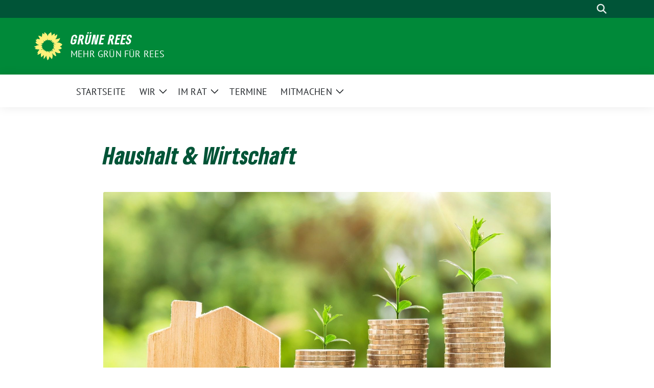

--- FILE ---
content_type: text/html; charset=UTF-8
request_url: https://gruene-rees.de/positionen/haushalt-wirtschaft/
body_size: 10117
content:
<!doctype html>
<html lang="de" class="theme--default">

<head>
	<meta charset="UTF-8">
	<meta name="viewport" content="width=device-width, initial-scale=1">
	<link rel="profile" href="https://gmpg.org/xfn/11">
	
<!-- Facebook Meta Tags -->
<meta property="og:url" content="https://gruene-rees.de/positionen/haushalt-wirtschaft/">
<meta property="og:type" content="website">
<meta property="og:title" content="Haushalt &#038; Wirtschaft">
<meta property="og:description" content="Wir Grünen haben das Leitbild einer „ressourcenfreundlichen Stadt.“ Das heißt für uns, dass wir nicht mehr Geld ausgeben als wir haben, dass wir unsere Haushaltsmittel in die Vitalisierung unserer Substanz und in zukunftsträchtige Projekte investieren.">
<meta property="og:image" content="https://gruene-rees.de/wp-content/uploads/2020/05/money-2724235_1920-e1590436273823-400x197.jpg">

<!-- Twitter Meta Tags -->
<meta name="twitter:card" content="summary_large_image">
<meta property="twitter:domain" content="https://gruene-rees.de">
<meta property="twitter:url" content="https://gruene-rees.de/positionen/haushalt-wirtschaft/">
<meta name="twitter:title" content="Haushalt &#038; Wirtschaft">
<meta name="twitter:description" content="Wir Grünen haben das Leitbild einer „ressourcenfreundlichen Stadt.“ Das heißt für uns, dass wir nicht mehr Geld ausgeben als wir haben, dass wir unsere Haushaltsmittel in die Vitalisierung unserer Substanz und in zukunftsträchtige Projekte investieren.">
<meta name="twitter:image" content="https://gruene-rees.de/wp-content/uploads/2020/05/money-2724235_1920-e1590436273823-400x197.jpg">

<meta property="og:site_name" content="GRÜNE Rees">
<script type="application/ld+json">
			{
			"@context" : "https://schema.org",
			"@type" : "WebSite",
			"name" : "GRÜNE Rees",
			"url" : "https://gruene-rees.de"
			}
			</script>
	<title>Haushalt &#038; Wirtschaft &#8211; GRÜNE Rees</title>
<meta name='robots' content='max-image-preview:large' />
	<style>img:is([sizes="auto" i], [sizes^="auto," i]) { contain-intrinsic-size: 3000px 1500px }</style>
	<link rel="alternate" type="application/rss+xml" title="GRÜNE Rees &raquo; Feed" href="https://gruene-rees.de/feed/" />
<link rel="alternate" type="application/rss+xml" title="GRÜNE Rees &raquo; Kommentar-Feed" href="https://gruene-rees.de/comments/feed/" />
<script>
window._wpemojiSettings = {"baseUrl":"https:\/\/s.w.org\/images\/core\/emoji\/15.1.0\/72x72\/","ext":".png","svgUrl":"https:\/\/s.w.org\/images\/core\/emoji\/15.1.0\/svg\/","svgExt":".svg","source":{"concatemoji":"https:\/\/gruene-rees.de\/wp-includes\/js\/wp-emoji-release.min.js?ver=6.8.1"}};
/*! This file is auto-generated */
!function(i,n){var o,s,e;function c(e){try{var t={supportTests:e,timestamp:(new Date).valueOf()};sessionStorage.setItem(o,JSON.stringify(t))}catch(e){}}function p(e,t,n){e.clearRect(0,0,e.canvas.width,e.canvas.height),e.fillText(t,0,0);var t=new Uint32Array(e.getImageData(0,0,e.canvas.width,e.canvas.height).data),r=(e.clearRect(0,0,e.canvas.width,e.canvas.height),e.fillText(n,0,0),new Uint32Array(e.getImageData(0,0,e.canvas.width,e.canvas.height).data));return t.every(function(e,t){return e===r[t]})}function u(e,t,n){switch(t){case"flag":return n(e,"\ud83c\udff3\ufe0f\u200d\u26a7\ufe0f","\ud83c\udff3\ufe0f\u200b\u26a7\ufe0f")?!1:!n(e,"\ud83c\uddfa\ud83c\uddf3","\ud83c\uddfa\u200b\ud83c\uddf3")&&!n(e,"\ud83c\udff4\udb40\udc67\udb40\udc62\udb40\udc65\udb40\udc6e\udb40\udc67\udb40\udc7f","\ud83c\udff4\u200b\udb40\udc67\u200b\udb40\udc62\u200b\udb40\udc65\u200b\udb40\udc6e\u200b\udb40\udc67\u200b\udb40\udc7f");case"emoji":return!n(e,"\ud83d\udc26\u200d\ud83d\udd25","\ud83d\udc26\u200b\ud83d\udd25")}return!1}function f(e,t,n){var r="undefined"!=typeof WorkerGlobalScope&&self instanceof WorkerGlobalScope?new OffscreenCanvas(300,150):i.createElement("canvas"),a=r.getContext("2d",{willReadFrequently:!0}),o=(a.textBaseline="top",a.font="600 32px Arial",{});return e.forEach(function(e){o[e]=t(a,e,n)}),o}function t(e){var t=i.createElement("script");t.src=e,t.defer=!0,i.head.appendChild(t)}"undefined"!=typeof Promise&&(o="wpEmojiSettingsSupports",s=["flag","emoji"],n.supports={everything:!0,everythingExceptFlag:!0},e=new Promise(function(e){i.addEventListener("DOMContentLoaded",e,{once:!0})}),new Promise(function(t){var n=function(){try{var e=JSON.parse(sessionStorage.getItem(o));if("object"==typeof e&&"number"==typeof e.timestamp&&(new Date).valueOf()<e.timestamp+604800&&"object"==typeof e.supportTests)return e.supportTests}catch(e){}return null}();if(!n){if("undefined"!=typeof Worker&&"undefined"!=typeof OffscreenCanvas&&"undefined"!=typeof URL&&URL.createObjectURL&&"undefined"!=typeof Blob)try{var e="postMessage("+f.toString()+"("+[JSON.stringify(s),u.toString(),p.toString()].join(",")+"));",r=new Blob([e],{type:"text/javascript"}),a=new Worker(URL.createObjectURL(r),{name:"wpTestEmojiSupports"});return void(a.onmessage=function(e){c(n=e.data),a.terminate(),t(n)})}catch(e){}c(n=f(s,u,p))}t(n)}).then(function(e){for(var t in e)n.supports[t]=e[t],n.supports.everything=n.supports.everything&&n.supports[t],"flag"!==t&&(n.supports.everythingExceptFlag=n.supports.everythingExceptFlag&&n.supports[t]);n.supports.everythingExceptFlag=n.supports.everythingExceptFlag&&!n.supports.flag,n.DOMReady=!1,n.readyCallback=function(){n.DOMReady=!0}}).then(function(){return e}).then(function(){var e;n.supports.everything||(n.readyCallback(),(e=n.source||{}).concatemoji?t(e.concatemoji):e.wpemoji&&e.twemoji&&(t(e.twemoji),t(e.wpemoji)))}))}((window,document),window._wpemojiSettings);
</script>
<style id='wp-emoji-styles-inline-css'>

	img.wp-smiley, img.emoji {
		display: inline !important;
		border: none !important;
		box-shadow: none !important;
		height: 1em !important;
		width: 1em !important;
		margin: 0 0.07em !important;
		vertical-align: -0.1em !important;
		background: none !important;
		padding: 0 !important;
	}
</style>
<link rel='stylesheet' id='wp-block-library-css' href='https://gruene-rees.de/wp-includes/css/dist/block-library/style.min.css?ver=6.8.1' media='all' />
<style id='global-styles-inline-css'>
:root{--wp--preset--aspect-ratio--square: 1;--wp--preset--aspect-ratio--4-3: 4/3;--wp--preset--aspect-ratio--3-4: 3/4;--wp--preset--aspect-ratio--3-2: 3/2;--wp--preset--aspect-ratio--2-3: 2/3;--wp--preset--aspect-ratio--16-9: 16/9;--wp--preset--aspect-ratio--9-16: 9/16;--wp--preset--color--black: #000000;--wp--preset--color--cyan-bluish-gray: #abb8c3;--wp--preset--color--white: #ffffff;--wp--preset--color--pale-pink: #f78da7;--wp--preset--color--vivid-red: #cf2e2e;--wp--preset--color--luminous-vivid-orange: #ff6900;--wp--preset--color--luminous-vivid-amber: #fcb900;--wp--preset--color--light-green-cyan: #7bdcb5;--wp--preset--color--vivid-green-cyan: #00d084;--wp--preset--color--pale-cyan-blue: #8ed1fc;--wp--preset--color--vivid-cyan-blue: #0693e3;--wp--preset--color--vivid-purple: #9b51e0;--wp--preset--color--himmel: #0BA1DD;--wp--preset--color--tanne: #005437;--wp--preset--color--klee: #008939;--wp--preset--color--klee-700: #006E2E;--wp--preset--color--grashalm: #8ABD24;--wp--preset--color--sonne: #FFF17A;--wp--preset--color--sand: #F5F1E9;--wp--preset--color--gray: #EFF2ED;--wp--preset--gradient--vivid-cyan-blue-to-vivid-purple: linear-gradient(135deg,rgba(6,147,227,1) 0%,rgb(155,81,224) 100%);--wp--preset--gradient--light-green-cyan-to-vivid-green-cyan: linear-gradient(135deg,rgb(122,220,180) 0%,rgb(0,208,130) 100%);--wp--preset--gradient--luminous-vivid-amber-to-luminous-vivid-orange: linear-gradient(135deg,rgba(252,185,0,1) 0%,rgba(255,105,0,1) 100%);--wp--preset--gradient--luminous-vivid-orange-to-vivid-red: linear-gradient(135deg,rgba(255,105,0,1) 0%,rgb(207,46,46) 100%);--wp--preset--gradient--very-light-gray-to-cyan-bluish-gray: linear-gradient(135deg,rgb(238,238,238) 0%,rgb(169,184,195) 100%);--wp--preset--gradient--cool-to-warm-spectrum: linear-gradient(135deg,rgb(74,234,220) 0%,rgb(151,120,209) 20%,rgb(207,42,186) 40%,rgb(238,44,130) 60%,rgb(251,105,98) 80%,rgb(254,248,76) 100%);--wp--preset--gradient--blush-light-purple: linear-gradient(135deg,rgb(255,206,236) 0%,rgb(152,150,240) 100%);--wp--preset--gradient--blush-bordeaux: linear-gradient(135deg,rgb(254,205,165) 0%,rgb(254,45,45) 50%,rgb(107,0,62) 100%);--wp--preset--gradient--luminous-dusk: linear-gradient(135deg,rgb(255,203,112) 0%,rgb(199,81,192) 50%,rgb(65,88,208) 100%);--wp--preset--gradient--pale-ocean: linear-gradient(135deg,rgb(255,245,203) 0%,rgb(182,227,212) 50%,rgb(51,167,181) 100%);--wp--preset--gradient--electric-grass: linear-gradient(135deg,rgb(202,248,128) 0%,rgb(113,206,126) 100%);--wp--preset--gradient--midnight: linear-gradient(135deg,rgb(2,3,129) 0%,rgb(40,116,252) 100%);--wp--preset--font-size--small: 13px;--wp--preset--font-size--medium: clamp(14px, 0.875rem + ((1vw - 3.2px) * 0.682), 20px);--wp--preset--font-size--large: clamp(22.041px, 1.378rem + ((1vw - 3.2px) * 1.586), 36px);--wp--preset--font-size--x-large: clamp(25.014px, 1.563rem + ((1vw - 3.2px) * 1.93), 42px);--wp--preset--font-family--pt-sans: "PT Sans", sans-serif;--wp--preset--font-family--gruenetype: 'GruenType', sans-serif;--wp--preset--spacing--20: 0.44rem;--wp--preset--spacing--30: 0.67rem;--wp--preset--spacing--40: 1rem;--wp--preset--spacing--50: 1.5rem;--wp--preset--spacing--60: 2.25rem;--wp--preset--spacing--70: 3.38rem;--wp--preset--spacing--80: 5.06rem;--wp--preset--shadow--natural: 6px 6px 9px rgba(0, 0, 0, 0.2);--wp--preset--shadow--deep: 12px 12px 50px rgba(0, 0, 0, 0.4);--wp--preset--shadow--sharp: 6px 6px 0px rgba(0, 0, 0, 0.2);--wp--preset--shadow--outlined: 6px 6px 0px -3px rgba(255, 255, 255, 1), 6px 6px rgba(0, 0, 0, 1);--wp--preset--shadow--crisp: 6px 6px 0px rgba(0, 0, 0, 1);}:root { --wp--style--global--content-size: 900px;--wp--style--global--wide-size: 1200px; }:where(body) { margin: 0; }.wp-site-blocks > .alignleft { float: left; margin-right: 2em; }.wp-site-blocks > .alignright { float: right; margin-left: 2em; }.wp-site-blocks > .aligncenter { justify-content: center; margin-left: auto; margin-right: auto; }:where(.is-layout-flex){gap: 0.5em;}:where(.is-layout-grid){gap: 0.5em;}.is-layout-flow > .alignleft{float: left;margin-inline-start: 0;margin-inline-end: 2em;}.is-layout-flow > .alignright{float: right;margin-inline-start: 2em;margin-inline-end: 0;}.is-layout-flow > .aligncenter{margin-left: auto !important;margin-right: auto !important;}.is-layout-constrained > .alignleft{float: left;margin-inline-start: 0;margin-inline-end: 2em;}.is-layout-constrained > .alignright{float: right;margin-inline-start: 2em;margin-inline-end: 0;}.is-layout-constrained > .aligncenter{margin-left: auto !important;margin-right: auto !important;}.is-layout-constrained > :where(:not(.alignleft):not(.alignright):not(.alignfull)){max-width: var(--wp--style--global--content-size);margin-left: auto !important;margin-right: auto !important;}.is-layout-constrained > .alignwide{max-width: var(--wp--style--global--wide-size);}body .is-layout-flex{display: flex;}.is-layout-flex{flex-wrap: wrap;align-items: center;}.is-layout-flex > :is(*, div){margin: 0;}body .is-layout-grid{display: grid;}.is-layout-grid > :is(*, div){margin: 0;}body{padding-top: 0px;padding-right: 0px;padding-bottom: 0px;padding-left: 0px;}a:where(:not(.wp-element-button)){text-decoration: underline;}:root :where(.wp-element-button, .wp-block-button__link){background-color: #32373c;border-width: 0;color: #fff;font-family: inherit;font-size: inherit;line-height: inherit;padding: calc(0.667em + 2px) calc(1.333em + 2px);text-decoration: none;}.has-black-color{color: var(--wp--preset--color--black) !important;}.has-cyan-bluish-gray-color{color: var(--wp--preset--color--cyan-bluish-gray) !important;}.has-white-color{color: var(--wp--preset--color--white) !important;}.has-pale-pink-color{color: var(--wp--preset--color--pale-pink) !important;}.has-vivid-red-color{color: var(--wp--preset--color--vivid-red) !important;}.has-luminous-vivid-orange-color{color: var(--wp--preset--color--luminous-vivid-orange) !important;}.has-luminous-vivid-amber-color{color: var(--wp--preset--color--luminous-vivid-amber) !important;}.has-light-green-cyan-color{color: var(--wp--preset--color--light-green-cyan) !important;}.has-vivid-green-cyan-color{color: var(--wp--preset--color--vivid-green-cyan) !important;}.has-pale-cyan-blue-color{color: var(--wp--preset--color--pale-cyan-blue) !important;}.has-vivid-cyan-blue-color{color: var(--wp--preset--color--vivid-cyan-blue) !important;}.has-vivid-purple-color{color: var(--wp--preset--color--vivid-purple) !important;}.has-himmel-color{color: var(--wp--preset--color--himmel) !important;}.has-tanne-color{color: var(--wp--preset--color--tanne) !important;}.has-klee-color{color: var(--wp--preset--color--klee) !important;}.has-klee-700-color{color: var(--wp--preset--color--klee-700) !important;}.has-grashalm-color{color: var(--wp--preset--color--grashalm) !important;}.has-sonne-color{color: var(--wp--preset--color--sonne) !important;}.has-sand-color{color: var(--wp--preset--color--sand) !important;}.has-gray-color{color: var(--wp--preset--color--gray) !important;}.has-black-background-color{background-color: var(--wp--preset--color--black) !important;}.has-cyan-bluish-gray-background-color{background-color: var(--wp--preset--color--cyan-bluish-gray) !important;}.has-white-background-color{background-color: var(--wp--preset--color--white) !important;}.has-pale-pink-background-color{background-color: var(--wp--preset--color--pale-pink) !important;}.has-vivid-red-background-color{background-color: var(--wp--preset--color--vivid-red) !important;}.has-luminous-vivid-orange-background-color{background-color: var(--wp--preset--color--luminous-vivid-orange) !important;}.has-luminous-vivid-amber-background-color{background-color: var(--wp--preset--color--luminous-vivid-amber) !important;}.has-light-green-cyan-background-color{background-color: var(--wp--preset--color--light-green-cyan) !important;}.has-vivid-green-cyan-background-color{background-color: var(--wp--preset--color--vivid-green-cyan) !important;}.has-pale-cyan-blue-background-color{background-color: var(--wp--preset--color--pale-cyan-blue) !important;}.has-vivid-cyan-blue-background-color{background-color: var(--wp--preset--color--vivid-cyan-blue) !important;}.has-vivid-purple-background-color{background-color: var(--wp--preset--color--vivid-purple) !important;}.has-himmel-background-color{background-color: var(--wp--preset--color--himmel) !important;}.has-tanne-background-color{background-color: var(--wp--preset--color--tanne) !important;}.has-klee-background-color{background-color: var(--wp--preset--color--klee) !important;}.has-klee-700-background-color{background-color: var(--wp--preset--color--klee-700) !important;}.has-grashalm-background-color{background-color: var(--wp--preset--color--grashalm) !important;}.has-sonne-background-color{background-color: var(--wp--preset--color--sonne) !important;}.has-sand-background-color{background-color: var(--wp--preset--color--sand) !important;}.has-gray-background-color{background-color: var(--wp--preset--color--gray) !important;}.has-black-border-color{border-color: var(--wp--preset--color--black) !important;}.has-cyan-bluish-gray-border-color{border-color: var(--wp--preset--color--cyan-bluish-gray) !important;}.has-white-border-color{border-color: var(--wp--preset--color--white) !important;}.has-pale-pink-border-color{border-color: var(--wp--preset--color--pale-pink) !important;}.has-vivid-red-border-color{border-color: var(--wp--preset--color--vivid-red) !important;}.has-luminous-vivid-orange-border-color{border-color: var(--wp--preset--color--luminous-vivid-orange) !important;}.has-luminous-vivid-amber-border-color{border-color: var(--wp--preset--color--luminous-vivid-amber) !important;}.has-light-green-cyan-border-color{border-color: var(--wp--preset--color--light-green-cyan) !important;}.has-vivid-green-cyan-border-color{border-color: var(--wp--preset--color--vivid-green-cyan) !important;}.has-pale-cyan-blue-border-color{border-color: var(--wp--preset--color--pale-cyan-blue) !important;}.has-vivid-cyan-blue-border-color{border-color: var(--wp--preset--color--vivid-cyan-blue) !important;}.has-vivid-purple-border-color{border-color: var(--wp--preset--color--vivid-purple) !important;}.has-himmel-border-color{border-color: var(--wp--preset--color--himmel) !important;}.has-tanne-border-color{border-color: var(--wp--preset--color--tanne) !important;}.has-klee-border-color{border-color: var(--wp--preset--color--klee) !important;}.has-klee-700-border-color{border-color: var(--wp--preset--color--klee-700) !important;}.has-grashalm-border-color{border-color: var(--wp--preset--color--grashalm) !important;}.has-sonne-border-color{border-color: var(--wp--preset--color--sonne) !important;}.has-sand-border-color{border-color: var(--wp--preset--color--sand) !important;}.has-gray-border-color{border-color: var(--wp--preset--color--gray) !important;}.has-vivid-cyan-blue-to-vivid-purple-gradient-background{background: var(--wp--preset--gradient--vivid-cyan-blue-to-vivid-purple) !important;}.has-light-green-cyan-to-vivid-green-cyan-gradient-background{background: var(--wp--preset--gradient--light-green-cyan-to-vivid-green-cyan) !important;}.has-luminous-vivid-amber-to-luminous-vivid-orange-gradient-background{background: var(--wp--preset--gradient--luminous-vivid-amber-to-luminous-vivid-orange) !important;}.has-luminous-vivid-orange-to-vivid-red-gradient-background{background: var(--wp--preset--gradient--luminous-vivid-orange-to-vivid-red) !important;}.has-very-light-gray-to-cyan-bluish-gray-gradient-background{background: var(--wp--preset--gradient--very-light-gray-to-cyan-bluish-gray) !important;}.has-cool-to-warm-spectrum-gradient-background{background: var(--wp--preset--gradient--cool-to-warm-spectrum) !important;}.has-blush-light-purple-gradient-background{background: var(--wp--preset--gradient--blush-light-purple) !important;}.has-blush-bordeaux-gradient-background{background: var(--wp--preset--gradient--blush-bordeaux) !important;}.has-luminous-dusk-gradient-background{background: var(--wp--preset--gradient--luminous-dusk) !important;}.has-pale-ocean-gradient-background{background: var(--wp--preset--gradient--pale-ocean) !important;}.has-electric-grass-gradient-background{background: var(--wp--preset--gradient--electric-grass) !important;}.has-midnight-gradient-background{background: var(--wp--preset--gradient--midnight) !important;}.has-small-font-size{font-size: var(--wp--preset--font-size--small) !important;}.has-medium-font-size{font-size: var(--wp--preset--font-size--medium) !important;}.has-large-font-size{font-size: var(--wp--preset--font-size--large) !important;}.has-x-large-font-size{font-size: var(--wp--preset--font-size--x-large) !important;}.has-pt-sans-font-family{font-family: var(--wp--preset--font-family--pt-sans) !important;}.has-gruenetype-font-family{font-family: var(--wp--preset--font-family--gruenetype) !important;}
:root :where(.wp-block-button .wp-block-button__link){background-color: var(--wp--preset--color--klee);color: var(--wp--preset--color--white);}
:where(.wp-block-post-template.is-layout-flex){gap: 1.25em;}:where(.wp-block-post-template.is-layout-grid){gap: 1.25em;}
:where(.wp-block-columns.is-layout-flex){gap: 2em;}:where(.wp-block-columns.is-layout-grid){gap: 2em;}
:root :where(.wp-block-pullquote){font-size: clamp(0.984em, 0.984rem + ((1vw - 0.2em) * 0.938), 1.5em);line-height: 1.6;}
</style>
<link rel='stylesheet' id='sunflower-style-css' href='https://gruene-rees.de/wp-content/themes/sunflower/style.css?ver=2.2.8' media='all' />
<link rel='stylesheet' id='lightbox-css' href='https://gruene-rees.de/wp-content/themes/sunflower/assets/vndr/lightbox2/dist/css/lightbox.min.css?ver=4.3.0' media='all' />
<script src="https://gruene-rees.de/wp-includes/js/jquery/jquery.min.js?ver=3.7.1" id="jquery-core-js"></script>
<script src="https://gruene-rees.de/wp-includes/js/jquery/jquery-migrate.min.js?ver=3.4.1" id="jquery-migrate-js"></script>
<link rel="https://api.w.org/" href="https://gruene-rees.de/wp-json/" /><link rel="alternate" title="JSON" type="application/json" href="https://gruene-rees.de/wp-json/wp/v2/pages/564" /><link rel="EditURI" type="application/rsd+xml" title="RSD" href="https://gruene-rees.de/xmlrpc.php?rsd" />
<link rel="canonical" href="https://gruene-rees.de/positionen/haushalt-wirtschaft/" />
<link rel='shortlink' href='https://gruene-rees.de/?p=564' />
<link rel="alternate" title="oEmbed (JSON)" type="application/json+oembed" href="https://gruene-rees.de/wp-json/oembed/1.0/embed?url=https%3A%2F%2Fgruene-rees.de%2Fpositionen%2Fhaushalt-wirtschaft%2F" />
<link rel="alternate" title="oEmbed (XML)" type="text/xml+oembed" href="https://gruene-rees.de/wp-json/oembed/1.0/embed?url=https%3A%2F%2Fgruene-rees.de%2Fpositionen%2Fhaushalt-wirtschaft%2F&#038;format=xml" />
<style class='wp-fonts-local'>
@font-face{font-family:"PT Sans";font-style:normal;font-weight:400;font-display:fallback;src:url('https://gruene-rees.de/wp-content/themes/sunflower/assets/fonts/pt-sans-v17-latin_latin-ext-regular.woff2') format('woff2'), url('https://gruene-rees.de/wp-content/themes/sunflower/assets/fonts/pt-sans-v17-latin_latin-ext-regular.ttf') format('truetype');font-stretch:normal;}
@font-face{font-family:"PT Sans";font-style:italic;font-weight:400;font-display:fallback;src:url('https://gruene-rees.de/wp-content/themes/sunflower/assets/fonts/pt-sans-v17-latin_latin-ext-italic.woff2') format('woff2'), url('https://gruene-rees.de/wp-content/themes/sunflower/assets/fonts/pt-sans-v17-latin_latin-ext-italic.ttf') format('truetype');font-stretch:normal;}
@font-face{font-family:"PT Sans";font-style:normal;font-weight:700;font-display:fallback;src:url('https://gruene-rees.de/wp-content/themes/sunflower/assets/fonts/pt-sans-v17-latin_latin-ext-700.woff2') format('woff2'), url('https://gruene-rees.de/wp-content/themes/sunflower/assets/fonts/pt-sans-v17-latin_latin-ext-700.ttf') format('truetype');font-stretch:normal;}
@font-face{font-family:"PT Sans";font-style:italic;font-weight:700;font-display:fallback;src:url('https://gruene-rees.de/wp-content/themes/sunflower/assets/fonts/pt-sans-v17-latin_latin-ext-700italic.woff2') format('woff2'), url('https://gruene-rees.de/wp-content/themes/sunflower/assets/fonts/pt-sans-v17-latin_latin-ext-700italic.ttf') format('truetype');font-stretch:normal;}
@font-face{font-family:GruenType;font-style:normal;font-weight:900;font-display:block;src:url('https://gruene-rees.de/wp-content/themes/sunflower/assets/fonts/GrueneType-BlackCondensedItalic.woff2') format('woff2'), url('https://gruene-rees.de/wp-content/themes/sunflower/assets/fonts/GrueneType-BlackCondensedItalic.ttf') format('truetype');font-stretch:normal;}
</style>
<link rel="icon" href="https://gruene-rees.de/wp-content/themes/sunflower/assets/img/favicon.ico" sizes="32x32" />
<link rel="icon" href="https://gruene-rees.de/wp-content/themes/sunflower/assets/img/sunflower-192.png" sizes="192x192" />
<link rel="apple-touch-icon" href="https://gruene-rees.de/wp-content/themes/sunflower/assets/img/sunflower-180.png" />
<meta name="msapplication-TileImage" content="https://gruene-rees.de/wp-content/themes/sunflower/assets/img/sunflower-270.png" />
</head>

<body class="wp-singular page-template page-template-page-landingpage-small page-template-page-landingpage-small-php page page-id-564 page-child parent-pageid-563 wp-embed-responsive wp-theme-sunflower no-sidebar">
		<div id="page" class="site">
		<a class="skip-link screen-reader-text" href="#primary">Weiter zum Inhalt</a>

		<header id="masthead" class="site-header">

		<nav class="navbar navbar-top d-none d-lg-block navbar-expand-lg navbar-dark p-0 topmenu">
			<div class="container">
				<button class="navbar-toggler" type="button" data-bs-toggle="collapse" data-bs-target="#topmenu-container" aria-controls="topmenu-container" aria-expanded="false" aria-label="Toggle navigation">
					<span class="navbar-toggler-icon"></span>
				</button>
				<div class="collapse navbar-collapse justify-content-between" id="topmenu-container">
					<div class="social-media-profiles d-none d-md-flex"></div>						<div class="d-flex">
														<form class="form-inline my-2 my-md-0 search d-flex" action="https://gruene-rees.de">
								<input class="form-control form-control-sm topbar-search-q" name="s" type="text" placeholder="Suche" aria-label="Suche"
									value=""
								>
								<input type="submit" class="d-none" value="Suche" aria-label="Suche">
							</form>
							<button class="show-search me-3" title="zeige Suche" aria-label="zeige Suche">
								<i class="fas fa-search"></i>
							</button>
							<button class="d-none show-contrast" title="Kontrast erhöhen" aria-label="Kontrast erhöhen">
								<i class="fab fa-accessible-icon"></i>
							</button>
						</div>
				</div>
			</div>
		</nav>

		<div class="container-fluid bloginfo bg-primary">
			<div class="container d-flex align-items-center">
				<div class="img-container
				sunflower-logo				">
					<a href="https://gruene-rees.de" rel="home" aria-current="page" title="GRÜNE Rees"><img src="https://gruene-rees.de/wp-content/themes/sunflower/assets/img/sunflower.svg" class="" alt="Logo"></a>				</div>
				<div>
					<a href="https://gruene-rees.de" class="d-block h5 text-white bloginfo-name no-link">
						GRÜNE Rees					</a>
					<a href="https://gruene-rees.de" class="d-block text-white mb-0 bloginfo-description no-link">
						Mehr Grün für Rees					</a>
				</div>
			</div>
		</div>

	</header><!-- #masthead -->

		<div id="navbar-sticky-detector"></div>
	<nav class="navbar navbar-main navbar-expand-lg navbar-light bg-white">
		<div class="container">
			<a class="navbar-brand" href="https://gruene-rees.de"><img src="https://gruene-rees.de/wp-content/themes/sunflower/assets/img/sunflower.svg" class="sunflower-logo" alt="Sonnenblume - Logo" title="GRÜNE Rees"></a>			
			

			<button class="navbar-toggler collapsed" type="button" data-bs-toggle="collapse" data-bs-target="#mainmenu-container" aria-controls="mainmenu" aria-expanded="false" aria-label="Toggle navigation">
				<i class="fas fa-times close"></i>
				<i class="fas fa-bars open"></i>
			</button>

			<div class="collapse navbar-collapse" id="mainmenu-container">
				<ul id="mainmenu" class="navbar-nav mr-auto" itemscope itemtype="http://www.schema.org/SiteNavigationElement"><li  id="menu-item-2379" class="menu-item menu-item-type-custom menu-item-object-custom menu-item-home menu-item-2379 nav-item"><a itemprop="url" href="https://gruene-rees.de/" class="nav-link"><span itemprop="name">Startseite</span></a></li>
<li  id="menu-item-2380" class="menu-item menu-item-type-post_type menu-item-object-page menu-item-has-children dropdown menu-item-2380 nav-item"><a href="https://gruene-rees.de/ueber-uns/geschichte/" data-toggle="dropdown" aria-expanded="false" class="dropdown-toggle nav-link" id="menu-item-dropdown-2380"><span itemprop="name">Wir</span></a>
					<button class="toggle submenu-expand submenu-opener" data-toggle-target="dropdown" data-bs-toggle="dropdown" aria-expanded="false">
						<span class="screen-reader-text">Zeige Untermenü</span>
					</button>
<div class="dropdown-menu dropdown-menu-level-0"><ul aria-labelledby="menu-item-dropdown-2380">
	<li  id="menu-item-2381" class="menu-item menu-item-type-post_type menu-item-object-page menu-item-2381 nav-item"><a itemprop="url" href="https://gruene-rees.de/ueber-uns/geschichte/" class="dropdown-item"><span itemprop="name">Geschichte der GRÜNEN</span></a></li>
	<li  id="menu-item-2382" class="menu-item menu-item-type-post_type menu-item-object-page menu-item-2382 nav-item"><a itemprop="url" href="https://gruene-rees.de/ueber-uns/ortsverband-rees/" class="dropdown-item"><span itemprop="name">Ortsverband Rees</span></a></li>
	<li  id="menu-item-2383" class="menu-item menu-item-type-post_type menu-item-object-page menu-item-2383 nav-item"><a itemprop="url" href="https://gruene-rees.de/ueber-uns/vorstand/" class="dropdown-item"><span itemprop="name">Vorstand</span></a></li>
	<li  id="menu-item-2384" class="menu-item menu-item-type-post_type menu-item-object-page menu-item-2384 nav-item"><a itemprop="url" href="https://gruene-rees.de/ueber-uns/unsere-satzung/" class="dropdown-item"><span itemprop="name">Unsere Satzung</span></a></li>
</ul></div>
</li>
<li  id="menu-item-2398" class="menu-item menu-item-type-post_type menu-item-object-page menu-item-has-children dropdown menu-item-2398 nav-item"><a href="https://gruene-rees.de/gruene-im-rat/koepfe/" data-toggle="dropdown" aria-expanded="false" class="dropdown-toggle nav-link" id="menu-item-dropdown-2398"><span itemprop="name">Im Rat</span></a>
					<button class="toggle submenu-expand submenu-opener" data-toggle-target="dropdown" data-bs-toggle="dropdown" aria-expanded="false">
						<span class="screen-reader-text">Zeige Untermenü</span>
					</button>
<div class="dropdown-menu dropdown-menu-level-0"><ul aria-labelledby="menu-item-dropdown-2398">
	<li  id="menu-item-2399" class="menu-item menu-item-type-post_type menu-item-object-page menu-item-2399 nav-item"><a itemprop="url" href="https://gruene-rees.de/gruene-im-rat/koepfe/" class="dropdown-item"><span itemprop="name">Köpfe im Rat der Stadt Rees</span></a></li>
	<li  id="menu-item-2401" class="menu-item menu-item-type-post_type menu-item-object-page menu-item-2401 nav-item"><a itemprop="url" href="https://gruene-rees.de/gruene-im-rat/antraege/" class="dropdown-item"><span itemprop="name">Anträge und Anfragen der Grünen Ratsfraktion</span></a></li>
	<li  id="menu-item-2402" class="menu-item menu-item-type-post_type menu-item-object-page menu-item-2402 nav-item"><a itemprop="url" href="https://gruene-rees.de/gruene-im-rat/einige-erreichte-ziele-der-gruenen-in-rees/" class="dropdown-item"><span itemprop="name">Einige erreichte Ziele der Grünen in Rees</span></a></li>
</ul></div>
</li>
<li  id="menu-item-2659" class="menu-item menu-item-type-custom menu-item-object-custom menu-item-2659 nav-item"><a itemprop="url" href="https://gruene-rees.de/termine/" class="nav-link"><span itemprop="name">Termine</span></a></li>
<li  id="menu-item-2403" class="menu-item menu-item-type-post_type menu-item-object-page menu-item-has-children dropdown menu-item-2403 nav-item"><a href="https://gruene-rees.de/mitmachen/mitglied-werden/" data-toggle="dropdown" aria-expanded="false" class="dropdown-toggle nav-link" id="menu-item-dropdown-2403"><span itemprop="name">Mitmachen</span></a>
					<button class="toggle submenu-expand submenu-opener" data-toggle-target="dropdown" data-bs-toggle="dropdown" aria-expanded="false">
						<span class="screen-reader-text">Zeige Untermenü</span>
					</button>
<div class="dropdown-menu dropdown-menu-level-0"><ul aria-labelledby="menu-item-dropdown-2403">
	<li  id="menu-item-2404" class="menu-item menu-item-type-post_type menu-item-object-page menu-item-2404 nav-item"><a itemprop="url" href="https://gruene-rees.de/mitmachen/mitglied-werden/" class="dropdown-item"><span itemprop="name">Mitglied werden</span></a></li>
	<li  id="menu-item-2405" class="menu-item menu-item-type-post_type menu-item-object-page menu-item-2405 nav-item"><a itemprop="url" href="https://gruene-rees.de/mitmachen/spenden/" class="dropdown-item"><span itemprop="name">Spende für GRÜN</span></a></li>
</ul></div>
</li>
</ul>
				<form class="form-inline my-2 mb-2 search d-block d-lg-none" action="https://gruene-rees.de">
					<input class="form-control form-control-sm topbar-search-q" name="s" type="text" placeholder="Suche" aria-label="Suche"
						value=""
					>
					<input type="submit" class="d-none" value="Suche" aria-label="Suche">

				</form>
			</div>
		</div>
	</nav>
	<div id="content" class="container container-narrow ">
		<div class="row">
			<div class="col-12">
				<main id="primary" class="site-main">

					
<article id="post-564" class="display-single post-564 page type-page status-publish has-post-thumbnail hentry">
			<header class="entry-header has-post-thumbnail">
		<h1 class="entry-title">Haushalt &#038; Wirtschaft</h1>		</header><!-- .entry-header -->
		
				<div class="post-thumbnail
						">
				<img width="1920" height="945" src="https://gruene-rees.de/wp-content/uploads/2020/05/money-2724235_1920-e1590436273823.jpg" class="w-100 border-radius wp-post-image" alt="" decoding="async" fetchpriority="high" srcset="https://gruene-rees.de/wp-content/uploads/2020/05/money-2724235_1920-e1590436273823.jpg 1920w, https://gruene-rees.de/wp-content/uploads/2020/05/money-2724235_1920-e1590436273823-400x197.jpg 400w, https://gruene-rees.de/wp-content/uploads/2020/05/money-2724235_1920-e1590436273823-1200x591.jpg 1200w, https://gruene-rees.de/wp-content/uploads/2020/05/money-2724235_1920-e1590436273823-768x378.jpg 768w, https://gruene-rees.de/wp-content/uploads/2020/05/money-2724235_1920-e1590436273823-1536x756.jpg 1536w" sizes="(max-width: 1920px) 100vw, 1920px" />
						</div><!-- .post-thumbnail -->

		
	<div class="entry-content accordion">
		<p>Wir Grünen haben das Leitbild einer „ressourcenfreundlichen Stadt.“ Das heißt für uns, dass wir nicht mehr Geld ausgeben als wir haben, dass wir unsere Haushaltsmittel in die Vitalisierung unserer Substanz und in zukunftsträchtige Projekte investieren.</p>
<p>Im Einzelnen wollen wir:</p>
<ul>
<li>Stärkung des Haushalts, u.a. durch Energiesparkonzeption</li>
<li>Vorrang für Investitionen in die Zukunft (Verbesserung der Erziehungs-, Bildungslandschaft, Verbesserung der sozialen Infrastruktur)</li>
<li>keine Prestige- und Imageausgaben mehr</li>
<li>Werbekampagnen für Ansiedlung von zukunftsträchtigem Gewerbe</li>
</ul>
	</div><!-- .entry-content -->
</article><!-- #post-564 -->

				</main><!-- #main -->
			</div>
	</div>
</div>

	<footer id="colophon" class="site-footer">
		<div class="container site-info">
							<div class="row">
					<div class="col-12 col-md-4 d-flex justify-content-center justify-content-md-start">

						<nav class="navbar navbar-top navbar-expand-md ">
							<div class="text-center ">
							<ul id="footer1" class="navbar-nav small" itemscope itemtype="http://www.schema.org/SiteNavigationElement"><li  id="menu-item-736" class="menu-item menu-item-type-post_type menu-item-object-page menu-item-736 nav-item"><a itemprop="url" href="https://gruene-rees.de/kontakt/" class="nav-link"><span itemprop="name">Kontakt</span></a></li>
<li  id="menu-item-679" class="menu-item menu-item-type-post_type menu-item-object-page menu-item-679 nav-item"><a itemprop="url" href="https://gruene-rees.de/impressum/" class="nav-link"><span itemprop="name">Impressum</span></a></li>
<li  id="menu-item-742" class="menu-item menu-item-type-post_type menu-item-object-page menu-item-privacy-policy menu-item-742 nav-item"><a itemprop="url" href="https://gruene-rees.de/datenschutzerklaerung/" class="nav-link"><span itemprop="name">Datenschutzerklärung</span></a></li>
</ul>							</div>
						</nav>
					</div>
					<div class="col-12 col-md-4 p-2 justify-content-center d-flex">
									</div>
					<div class="col-12 col-md-4 d-flex justify-content-center justify-content-md-end">
						<nav class="navbar navbar-top navbar-expand-md">
							<div class="text-center">
							<ul id="footer2" class="navbar-nav small" itemscope itemtype="http://www.schema.org/SiteNavigationElement"><li  id="menu-item-1669" class="menu-item menu-item-type-custom menu-item-object-custom menu-item-1669 nav-item"><a target="_blank" rel="noopener noreferrer" itemprop="url" href="https://www.facebook.com/diegruenenrees" class="nav-link"><span itemprop="name">Wir bei Facebook</span></a></li>
<li  id="menu-item-1880" class="menu-item menu-item-type-custom menu-item-object-custom menu-item-1880 nav-item"><a itemprop="url" href="https://www.instagram.com/gruene_rees/" class="nav-link"><span itemprop="name">Wir auf Instagram</span></a></li>
</ul>							</div>
						</nav>
					</div>
				</div>

				<div class="row">
					<div class="col-12 mt-4 mb-4">
						<hr>
					</div>
				</div>

				

			<div class="row d-block d-lg-none mb-5">
				<div class="col-12">
					<nav class=" navbar navbar-top navbar-expand-md d-flex justify-content-center">
						<div class="text-center">
													</div>
					</nav>
				</div>
			</div>


			<div class="row">
				<div class="col-8 col-md-10">
					<p class="small">
						GRÜNE Rees benutzt das<br>freie
						grüne Theme <a href="https://sunflower-theme.de" target="_blank">sunflower</a> &dash; ein
						Angebot der <a href="https://verdigado.com/" target="_blank">verdigado eG</a>.
					</p>
				</div>
				<div class="col-4 col-md-2">

					<img src="https://gruene-rees.de/wp-content/themes/sunflower/assets/img/logo-diegruenen.png" class="img-fluid" alt="Logo BÜNDNIS 90/DIE GRÜNEN">				</div>
			</div>



		</div><!-- .site-info -->
	</footer><!-- #colophon -->
</div><!-- #page -->

<script type="speculationrules">
{"prefetch":[{"source":"document","where":{"and":[{"href_matches":"\/*"},{"not":{"href_matches":["\/wp-*.php","\/wp-admin\/*","\/wp-content\/uploads\/*","\/wp-content\/*","\/wp-content\/plugins\/*","\/wp-content\/themes\/sunflower\/*","\/*\\?(.+)"]}},{"not":{"selector_matches":"a[rel~=\"nofollow\"]"}},{"not":{"selector_matches":".no-prefetch, .no-prefetch a"}}]},"eagerness":"conservative"}]}
</script>
<script src="https://gruene-rees.de/wp-content/themes/sunflower/assets/vndr/bootstrap/dist/js/bootstrap.bundle.min.js?ver=2.2.8" id="bootstrap-js"></script>
<script id="frontend-js-extra">
var sunflower = {"ajaxurl":"https:\/\/gruene-rees.de\/wp-admin\/admin-ajax.php","privacy_policy_url":"https:\/\/gruene-rees.de\/datenschutzerklaerung\/","theme_url":"https:\/\/gruene-rees.de\/wp-content\/themes\/sunflower","maps_marker":"https:\/\/gruene-rees.de\/wp-content\/themes\/sunflower\/assets\/img\/marker.png","texts":{"readmore":"weiterlesen","icscalendar":"Kalender im ics-Format"}};
</script>
<script src="https://gruene-rees.de/wp-content/themes/sunflower/assets/js/frontend.js?ver=2.2.8" id="frontend-js"></script>
<script src="https://gruene-rees.de/wp-content/themes/sunflower/assets/vndr/lightbox2/dist/js/lightbox.min.js?ver=3.3.0" id="lightbox-js"></script>
<script src="https://gruene-rees.de/wp-includes/js/imagesloaded.min.js?ver=5.0.0" id="imagesloaded-js"></script>
<script src="https://gruene-rees.de/wp-includes/js/masonry.min.js?ver=4.2.2" id="masonry-js"></script>
<script id="statify-js-js-extra">
var statify_ajax = {"url":"https:\/\/gruene-rees.de\/wp-admin\/admin-ajax.php","nonce":"923ff7eaf4"};
</script>
<script src="https://gruene-rees.de/wp-content/plugins/statify/js/snippet.min.js?ver=1.8.0" id="statify-js-js"></script>
        <script type="text/javascript">
            /* <![CDATA[ */
            jQuery(document).ready(function ($) {
                $("ul.nav-menu").not(":has(li)").hide().closest('div').hide();
            });
            /* ]]> */
        </script></body>
</html>
